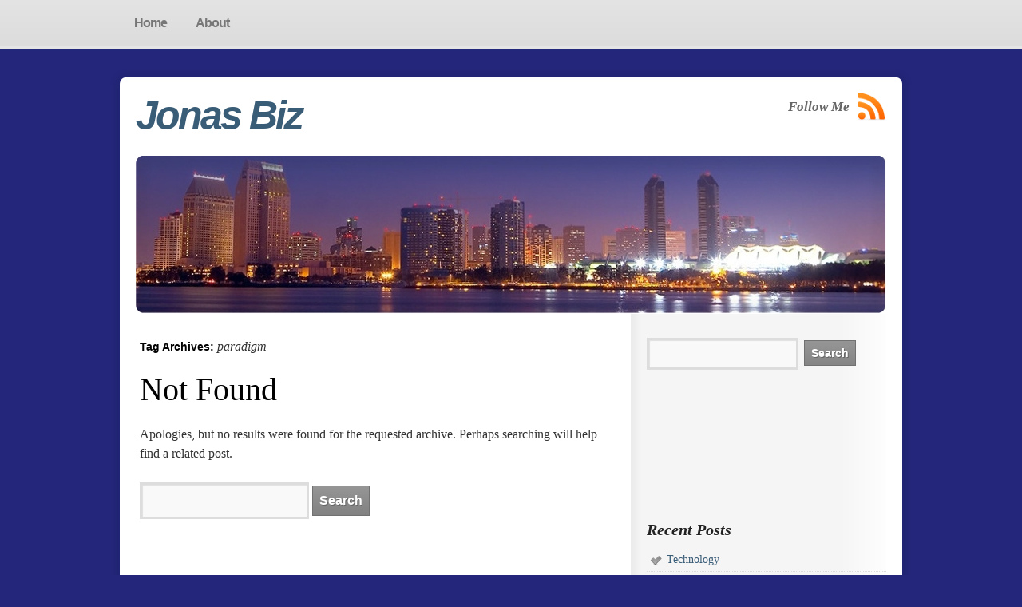

--- FILE ---
content_type: text/html; charset=UTF-8
request_url: https://www.jonasbiz.com/tag/paradigm/
body_size: 5845
content:
<!DOCTYPE html>
<html lang="en-US">
<head>
<meta charset="UTF-8" />
<title>paradigm | Jonas Biz</title>
<link rel="profile" href="http://gmpg.org/xfn/11" />
<link rel="stylesheet" type="text/css" media="all" href="https://www.jonasbiz.com/wp-content/themes/smartone/style.css" />
<link rel="pingback" href="https://www.jonasbiz.com/xmlrpc.php" />


 
 
  
  

    
  

<script type="text/javascript" src="https://ajax.googleapis.com/ajax/libs/jquery/1.4.4/jquery.min.js"></script> 

<!--[if IE 6]><script type="text/javascript" src="https://www.jonasbiz.com/wp-content/themes/smartone/ie6.js"></script><![endif]-->
<!--[if IE 6]><link rel="stylesheet" href="https://www.jonasbiz.com/wp-content/themes/smartone/style.ie6.php" type="text/css" media="screen" /><![endif]-->


<meta name='robots' content='max-image-preview:large' />
	<style>img:is([sizes="auto" i], [sizes^="auto," i]) { contain-intrinsic-size: 3000px 1500px }</style>
	<link rel="alternate" type="application/rss+xml" title="Jonas Biz &raquo; Feed" href="https://www.jonasbiz.com/feed/" />
<link rel="alternate" type="application/rss+xml" title="Jonas Biz &raquo; Comments Feed" href="https://www.jonasbiz.com/comments/feed/" />
<link rel="alternate" type="application/rss+xml" title="Jonas Biz &raquo; paradigm Tag Feed" href="https://www.jonasbiz.com/tag/paradigm/feed/" />
<script type="text/javascript">
/* <![CDATA[ */
window._wpemojiSettings = {"baseUrl":"https:\/\/s.w.org\/images\/core\/emoji\/16.0.1\/72x72\/","ext":".png","svgUrl":"https:\/\/s.w.org\/images\/core\/emoji\/16.0.1\/svg\/","svgExt":".svg","source":{"concatemoji":"https:\/\/www.jonasbiz.com\/wp-includes\/js\/wp-emoji-release.min.js?ver=6.8.3"}};
/*! This file is auto-generated */
!function(s,n){var o,i,e;function c(e){try{var t={supportTests:e,timestamp:(new Date).valueOf()};sessionStorage.setItem(o,JSON.stringify(t))}catch(e){}}function p(e,t,n){e.clearRect(0,0,e.canvas.width,e.canvas.height),e.fillText(t,0,0);var t=new Uint32Array(e.getImageData(0,0,e.canvas.width,e.canvas.height).data),a=(e.clearRect(0,0,e.canvas.width,e.canvas.height),e.fillText(n,0,0),new Uint32Array(e.getImageData(0,0,e.canvas.width,e.canvas.height).data));return t.every(function(e,t){return e===a[t]})}function u(e,t){e.clearRect(0,0,e.canvas.width,e.canvas.height),e.fillText(t,0,0);for(var n=e.getImageData(16,16,1,1),a=0;a<n.data.length;a++)if(0!==n.data[a])return!1;return!0}function f(e,t,n,a){switch(t){case"flag":return n(e,"\ud83c\udff3\ufe0f\u200d\u26a7\ufe0f","\ud83c\udff3\ufe0f\u200b\u26a7\ufe0f")?!1:!n(e,"\ud83c\udde8\ud83c\uddf6","\ud83c\udde8\u200b\ud83c\uddf6")&&!n(e,"\ud83c\udff4\udb40\udc67\udb40\udc62\udb40\udc65\udb40\udc6e\udb40\udc67\udb40\udc7f","\ud83c\udff4\u200b\udb40\udc67\u200b\udb40\udc62\u200b\udb40\udc65\u200b\udb40\udc6e\u200b\udb40\udc67\u200b\udb40\udc7f");case"emoji":return!a(e,"\ud83e\udedf")}return!1}function g(e,t,n,a){var r="undefined"!=typeof WorkerGlobalScope&&self instanceof WorkerGlobalScope?new OffscreenCanvas(300,150):s.createElement("canvas"),o=r.getContext("2d",{willReadFrequently:!0}),i=(o.textBaseline="top",o.font="600 32px Arial",{});return e.forEach(function(e){i[e]=t(o,e,n,a)}),i}function t(e){var t=s.createElement("script");t.src=e,t.defer=!0,s.head.appendChild(t)}"undefined"!=typeof Promise&&(o="wpEmojiSettingsSupports",i=["flag","emoji"],n.supports={everything:!0,everythingExceptFlag:!0},e=new Promise(function(e){s.addEventListener("DOMContentLoaded",e,{once:!0})}),new Promise(function(t){var n=function(){try{var e=JSON.parse(sessionStorage.getItem(o));if("object"==typeof e&&"number"==typeof e.timestamp&&(new Date).valueOf()<e.timestamp+604800&&"object"==typeof e.supportTests)return e.supportTests}catch(e){}return null}();if(!n){if("undefined"!=typeof Worker&&"undefined"!=typeof OffscreenCanvas&&"undefined"!=typeof URL&&URL.createObjectURL&&"undefined"!=typeof Blob)try{var e="postMessage("+g.toString()+"("+[JSON.stringify(i),f.toString(),p.toString(),u.toString()].join(",")+"));",a=new Blob([e],{type:"text/javascript"}),r=new Worker(URL.createObjectURL(a),{name:"wpTestEmojiSupports"});return void(r.onmessage=function(e){c(n=e.data),r.terminate(),t(n)})}catch(e){}c(n=g(i,f,p,u))}t(n)}).then(function(e){for(var t in e)n.supports[t]=e[t],n.supports.everything=n.supports.everything&&n.supports[t],"flag"!==t&&(n.supports.everythingExceptFlag=n.supports.everythingExceptFlag&&n.supports[t]);n.supports.everythingExceptFlag=n.supports.everythingExceptFlag&&!n.supports.flag,n.DOMReady=!1,n.readyCallback=function(){n.DOMReady=!0}}).then(function(){return e}).then(function(){var e;n.supports.everything||(n.readyCallback(),(e=n.source||{}).concatemoji?t(e.concatemoji):e.wpemoji&&e.twemoji&&(t(e.twemoji),t(e.wpemoji)))}))}((window,document),window._wpemojiSettings);
/* ]]> */
</script>

<style id='wp-emoji-styles-inline-css' type='text/css'>

	img.wp-smiley, img.emoji {
		display: inline !important;
		border: none !important;
		box-shadow: none !important;
		height: 1em !important;
		width: 1em !important;
		margin: 0 0.07em !important;
		vertical-align: -0.1em !important;
		background: none !important;
		padding: 0 !important;
	}
</style>
<link rel='stylesheet' id='wp-block-library-css' href='https://www.jonasbiz.com/wp-includes/css/dist/block-library/style.min.css?ver=6.8.3' type='text/css' media='all' />
<style id='classic-theme-styles-inline-css' type='text/css'>
/*! This file is auto-generated */
.wp-block-button__link{color:#fff;background-color:#32373c;border-radius:9999px;box-shadow:none;text-decoration:none;padding:calc(.667em + 2px) calc(1.333em + 2px);font-size:1.125em}.wp-block-file__button{background:#32373c;color:#fff;text-decoration:none}
</style>
<style id='global-styles-inline-css' type='text/css'>
:root{--wp--preset--aspect-ratio--square: 1;--wp--preset--aspect-ratio--4-3: 4/3;--wp--preset--aspect-ratio--3-4: 3/4;--wp--preset--aspect-ratio--3-2: 3/2;--wp--preset--aspect-ratio--2-3: 2/3;--wp--preset--aspect-ratio--16-9: 16/9;--wp--preset--aspect-ratio--9-16: 9/16;--wp--preset--color--black: #000000;--wp--preset--color--cyan-bluish-gray: #abb8c3;--wp--preset--color--white: #ffffff;--wp--preset--color--pale-pink: #f78da7;--wp--preset--color--vivid-red: #cf2e2e;--wp--preset--color--luminous-vivid-orange: #ff6900;--wp--preset--color--luminous-vivid-amber: #fcb900;--wp--preset--color--light-green-cyan: #7bdcb5;--wp--preset--color--vivid-green-cyan: #00d084;--wp--preset--color--pale-cyan-blue: #8ed1fc;--wp--preset--color--vivid-cyan-blue: #0693e3;--wp--preset--color--vivid-purple: #9b51e0;--wp--preset--gradient--vivid-cyan-blue-to-vivid-purple: linear-gradient(135deg,rgba(6,147,227,1) 0%,rgb(155,81,224) 100%);--wp--preset--gradient--light-green-cyan-to-vivid-green-cyan: linear-gradient(135deg,rgb(122,220,180) 0%,rgb(0,208,130) 100%);--wp--preset--gradient--luminous-vivid-amber-to-luminous-vivid-orange: linear-gradient(135deg,rgba(252,185,0,1) 0%,rgba(255,105,0,1) 100%);--wp--preset--gradient--luminous-vivid-orange-to-vivid-red: linear-gradient(135deg,rgba(255,105,0,1) 0%,rgb(207,46,46) 100%);--wp--preset--gradient--very-light-gray-to-cyan-bluish-gray: linear-gradient(135deg,rgb(238,238,238) 0%,rgb(169,184,195) 100%);--wp--preset--gradient--cool-to-warm-spectrum: linear-gradient(135deg,rgb(74,234,220) 0%,rgb(151,120,209) 20%,rgb(207,42,186) 40%,rgb(238,44,130) 60%,rgb(251,105,98) 80%,rgb(254,248,76) 100%);--wp--preset--gradient--blush-light-purple: linear-gradient(135deg,rgb(255,206,236) 0%,rgb(152,150,240) 100%);--wp--preset--gradient--blush-bordeaux: linear-gradient(135deg,rgb(254,205,165) 0%,rgb(254,45,45) 50%,rgb(107,0,62) 100%);--wp--preset--gradient--luminous-dusk: linear-gradient(135deg,rgb(255,203,112) 0%,rgb(199,81,192) 50%,rgb(65,88,208) 100%);--wp--preset--gradient--pale-ocean: linear-gradient(135deg,rgb(255,245,203) 0%,rgb(182,227,212) 50%,rgb(51,167,181) 100%);--wp--preset--gradient--electric-grass: linear-gradient(135deg,rgb(202,248,128) 0%,rgb(113,206,126) 100%);--wp--preset--gradient--midnight: linear-gradient(135deg,rgb(2,3,129) 0%,rgb(40,116,252) 100%);--wp--preset--font-size--small: 13px;--wp--preset--font-size--medium: 20px;--wp--preset--font-size--large: 36px;--wp--preset--font-size--x-large: 42px;--wp--preset--spacing--20: 0.44rem;--wp--preset--spacing--30: 0.67rem;--wp--preset--spacing--40: 1rem;--wp--preset--spacing--50: 1.5rem;--wp--preset--spacing--60: 2.25rem;--wp--preset--spacing--70: 3.38rem;--wp--preset--spacing--80: 5.06rem;--wp--preset--shadow--natural: 6px 6px 9px rgba(0, 0, 0, 0.2);--wp--preset--shadow--deep: 12px 12px 50px rgba(0, 0, 0, 0.4);--wp--preset--shadow--sharp: 6px 6px 0px rgba(0, 0, 0, 0.2);--wp--preset--shadow--outlined: 6px 6px 0px -3px rgba(255, 255, 255, 1), 6px 6px rgba(0, 0, 0, 1);--wp--preset--shadow--crisp: 6px 6px 0px rgba(0, 0, 0, 1);}:where(.is-layout-flex){gap: 0.5em;}:where(.is-layout-grid){gap: 0.5em;}body .is-layout-flex{display: flex;}.is-layout-flex{flex-wrap: wrap;align-items: center;}.is-layout-flex > :is(*, div){margin: 0;}body .is-layout-grid{display: grid;}.is-layout-grid > :is(*, div){margin: 0;}:where(.wp-block-columns.is-layout-flex){gap: 2em;}:where(.wp-block-columns.is-layout-grid){gap: 2em;}:where(.wp-block-post-template.is-layout-flex){gap: 1.25em;}:where(.wp-block-post-template.is-layout-grid){gap: 1.25em;}.has-black-color{color: var(--wp--preset--color--black) !important;}.has-cyan-bluish-gray-color{color: var(--wp--preset--color--cyan-bluish-gray) !important;}.has-white-color{color: var(--wp--preset--color--white) !important;}.has-pale-pink-color{color: var(--wp--preset--color--pale-pink) !important;}.has-vivid-red-color{color: var(--wp--preset--color--vivid-red) !important;}.has-luminous-vivid-orange-color{color: var(--wp--preset--color--luminous-vivid-orange) !important;}.has-luminous-vivid-amber-color{color: var(--wp--preset--color--luminous-vivid-amber) !important;}.has-light-green-cyan-color{color: var(--wp--preset--color--light-green-cyan) !important;}.has-vivid-green-cyan-color{color: var(--wp--preset--color--vivid-green-cyan) !important;}.has-pale-cyan-blue-color{color: var(--wp--preset--color--pale-cyan-blue) !important;}.has-vivid-cyan-blue-color{color: var(--wp--preset--color--vivid-cyan-blue) !important;}.has-vivid-purple-color{color: var(--wp--preset--color--vivid-purple) !important;}.has-black-background-color{background-color: var(--wp--preset--color--black) !important;}.has-cyan-bluish-gray-background-color{background-color: var(--wp--preset--color--cyan-bluish-gray) !important;}.has-white-background-color{background-color: var(--wp--preset--color--white) !important;}.has-pale-pink-background-color{background-color: var(--wp--preset--color--pale-pink) !important;}.has-vivid-red-background-color{background-color: var(--wp--preset--color--vivid-red) !important;}.has-luminous-vivid-orange-background-color{background-color: var(--wp--preset--color--luminous-vivid-orange) !important;}.has-luminous-vivid-amber-background-color{background-color: var(--wp--preset--color--luminous-vivid-amber) !important;}.has-light-green-cyan-background-color{background-color: var(--wp--preset--color--light-green-cyan) !important;}.has-vivid-green-cyan-background-color{background-color: var(--wp--preset--color--vivid-green-cyan) !important;}.has-pale-cyan-blue-background-color{background-color: var(--wp--preset--color--pale-cyan-blue) !important;}.has-vivid-cyan-blue-background-color{background-color: var(--wp--preset--color--vivid-cyan-blue) !important;}.has-vivid-purple-background-color{background-color: var(--wp--preset--color--vivid-purple) !important;}.has-black-border-color{border-color: var(--wp--preset--color--black) !important;}.has-cyan-bluish-gray-border-color{border-color: var(--wp--preset--color--cyan-bluish-gray) !important;}.has-white-border-color{border-color: var(--wp--preset--color--white) !important;}.has-pale-pink-border-color{border-color: var(--wp--preset--color--pale-pink) !important;}.has-vivid-red-border-color{border-color: var(--wp--preset--color--vivid-red) !important;}.has-luminous-vivid-orange-border-color{border-color: var(--wp--preset--color--luminous-vivid-orange) !important;}.has-luminous-vivid-amber-border-color{border-color: var(--wp--preset--color--luminous-vivid-amber) !important;}.has-light-green-cyan-border-color{border-color: var(--wp--preset--color--light-green-cyan) !important;}.has-vivid-green-cyan-border-color{border-color: var(--wp--preset--color--vivid-green-cyan) !important;}.has-pale-cyan-blue-border-color{border-color: var(--wp--preset--color--pale-cyan-blue) !important;}.has-vivid-cyan-blue-border-color{border-color: var(--wp--preset--color--vivid-cyan-blue) !important;}.has-vivid-purple-border-color{border-color: var(--wp--preset--color--vivid-purple) !important;}.has-vivid-cyan-blue-to-vivid-purple-gradient-background{background: var(--wp--preset--gradient--vivid-cyan-blue-to-vivid-purple) !important;}.has-light-green-cyan-to-vivid-green-cyan-gradient-background{background: var(--wp--preset--gradient--light-green-cyan-to-vivid-green-cyan) !important;}.has-luminous-vivid-amber-to-luminous-vivid-orange-gradient-background{background: var(--wp--preset--gradient--luminous-vivid-amber-to-luminous-vivid-orange) !important;}.has-luminous-vivid-orange-to-vivid-red-gradient-background{background: var(--wp--preset--gradient--luminous-vivid-orange-to-vivid-red) !important;}.has-very-light-gray-to-cyan-bluish-gray-gradient-background{background: var(--wp--preset--gradient--very-light-gray-to-cyan-bluish-gray) !important;}.has-cool-to-warm-spectrum-gradient-background{background: var(--wp--preset--gradient--cool-to-warm-spectrum) !important;}.has-blush-light-purple-gradient-background{background: var(--wp--preset--gradient--blush-light-purple) !important;}.has-blush-bordeaux-gradient-background{background: var(--wp--preset--gradient--blush-bordeaux) !important;}.has-luminous-dusk-gradient-background{background: var(--wp--preset--gradient--luminous-dusk) !important;}.has-pale-ocean-gradient-background{background: var(--wp--preset--gradient--pale-ocean) !important;}.has-electric-grass-gradient-background{background: var(--wp--preset--gradient--electric-grass) !important;}.has-midnight-gradient-background{background: var(--wp--preset--gradient--midnight) !important;}.has-small-font-size{font-size: var(--wp--preset--font-size--small) !important;}.has-medium-font-size{font-size: var(--wp--preset--font-size--medium) !important;}.has-large-font-size{font-size: var(--wp--preset--font-size--large) !important;}.has-x-large-font-size{font-size: var(--wp--preset--font-size--x-large) !important;}
:where(.wp-block-post-template.is-layout-flex){gap: 1.25em;}:where(.wp-block-post-template.is-layout-grid){gap: 1.25em;}
:where(.wp-block-columns.is-layout-flex){gap: 2em;}:where(.wp-block-columns.is-layout-grid){gap: 2em;}
:root :where(.wp-block-pullquote){font-size: 1.5em;line-height: 1.6;}
</style>
<link rel="https://api.w.org/" href="https://www.jonasbiz.com/wp-json/" /><link rel="alternate" title="JSON" type="application/json" href="https://www.jonasbiz.com/wp-json/wp/v2/tags/621" /><meta name="generator" content="WordPress 6.8.3" />
<style type="text/css" id="custom-background-css">
body.custom-background { background-color: #23267a; }
</style>
	

     

</head>

<body class="archive tag tag-paradigm tag-621 custom-background wp-theme-smartone">

<div id="nav-back">
		<div id="access" role="navigation">
			
			<div class="menu"><ul>
<li ><a href="https://www.jonasbiz.com/"><span class="item-left"></span><span class="icon">Home</span><span class="item-right"></span></a></li><li class="page_item page-item-2"><a href="https://www.jonasbiz.com/about/"><span class="item-left"></span><span class="icon">About</span><span class="item-right"></span></a></li>
</ul></div>
			</div><!-- #access -->
      </div>
      
<div id="wrapper" class="hfeed">

<div id="back-top-left"></div>
<div id="back-top-right"></div>
<div id="back-bottom-left"></div>
<div id="back-bottom-right"></div>
<div id="back-top"></div>
<div id="back-bottom"></div>
<div id="back-left"></div>
<div id="back-right"></div>


	<div id="header">
		<div id="masthead">
			<div id="branding" role="banner"> 
      
								<div id="site-title">
      
					<span>
						<a href="https://www.jonasbiz.com/" title="Jonas Biz" rel="home">Jonas Biz</a>
					</span>
				</div>
        
        <div id="subscribe"><span style="position:relative;top:9px;left:-4px;float:left;font-family:Georgia,Times,Times New Roman,serif;
font-size:17px;
font-style:italic;
font-weight:bold;">Follow Me</span><a href="https://www.jonasbiz.com/feed/rss/" title="RSS Feed"><img src="https://www.jonasbiz.com/wp-content/themes/smartone/images/rss.png" width="36" height="35" alt="RSS Feed" /></a>
        

        

        
        


        </div>
        
				<div id="site-description"></div>

				          						<img src="https://www.jonasbiz.com/wp-content/themes/smartone/images/headers/night-city.jpg" width="940" height="198" alt="" />
                        
								</div><!-- #branding -->

	
		</div><!-- #masthead -->
	</div><!-- #header -->

	<div id="main">
		<div id="container">
			<div id="content" role="main">

				<h1 class="page-title">Tag Archives: <span>paradigm</span></h1>







	<div id="post-0" class="post error404 not-found">
		<h1 class="entry-title">Not Found</h1>
		<div class="entry-content">
			<p>Apologies, but no results were found for the requested archive. Perhaps searching will help find a related post.</p>
			<form role="search" method="get" id="searchform" class="searchform" action="https://www.jonasbiz.com/">
				<div>
					<label class="screen-reader-text" for="s">Search for:</label>
					<input type="text" value="" name="s" id="s" />
					<input type="submit" id="searchsubmit" value="Search" />
				</div>
			</form>		</div><!-- .entry-content -->
	</div><!-- #post-0 -->




    			</div><!-- #content -->
		</div><!-- #container -->



 
		<div id="primary" class="widget-area" role="complementary">
			<ul class="xoxo">

<li id="search-2" class="widget-container widget_search"><form role="search" method="get" id="searchform" class="searchform" action="https://www.jonasbiz.com/">
				<div>
					<label class="screen-reader-text" for="s">Search for:</label>
					<input type="text" value="" name="s" id="s" />
					<input type="submit" id="searchsubmit" value="Search" />
				</div>
			</form></li><li id="text-4" class="widget-container widget_text">			<div class="textwidget"><iframe src="//www.youtube.com/embed/8pBbFCTAicw" frameborder="0" allowfullscreen></iframe></div>
		</li>
		<li id="recent-posts-2" class="widget-container widget_recent_entries">
		<h3 class="widget-title">Recent Posts</h3>
		<ul>
											<li>
					<a href="https://www.jonasbiz.com/technology/">Technology</a>
									</li>
											<li>
					<a href="https://www.jonasbiz.com/reasonable-compromise/">Reasonable Compromise</a>
									</li>
											<li>
					<a href="https://www.jonasbiz.com/drawing-cards-for-the-future/">Drawing Cards for the Future</a>
									</li>
											<li>
					<a href="https://www.jonasbiz.com/web-development/">Web Development</a>
									</li>
											<li>
					<a href="https://www.jonasbiz.com/austrias-synchronschwimmnixen/">Austrias Synchronschwimmnixen</a>
									</li>
					</ul>

		</li><li id="archives-2" class="widget-container widget_archive"><h3 class="widget-title">Archives</h3>
			<ul>
					<li><a href='https://www.jonasbiz.com/2026/01/'>January 2026</a></li>
	<li><a href='https://www.jonasbiz.com/2025/12/'>December 2025</a></li>
	<li><a href='https://www.jonasbiz.com/2025/08/'>August 2025</a></li>
	<li><a href='https://www.jonasbiz.com/2025/07/'>July 2025</a></li>
	<li><a href='https://www.jonasbiz.com/2023/10/'>October 2023</a></li>
	<li><a href='https://www.jonasbiz.com/2023/01/'>January 2023</a></li>
	<li><a href='https://www.jonasbiz.com/2021/08/'>August 2021</a></li>
	<li><a href='https://www.jonasbiz.com/2021/05/'>May 2021</a></li>
	<li><a href='https://www.jonasbiz.com/2020/07/'>July 2020</a></li>
	<li><a href='https://www.jonasbiz.com/2020/05/'>May 2020</a></li>
	<li><a href='https://www.jonasbiz.com/2020/04/'>April 2020</a></li>
	<li><a href='https://www.jonasbiz.com/2020/03/'>March 2020</a></li>
	<li><a href='https://www.jonasbiz.com/2020/02/'>February 2020</a></li>
	<li><a href='https://www.jonasbiz.com/2020/01/'>January 2020</a></li>
	<li><a href='https://www.jonasbiz.com/2019/12/'>December 2019</a></li>
	<li><a href='https://www.jonasbiz.com/2019/11/'>November 2019</a></li>
	<li><a href='https://www.jonasbiz.com/2019/10/'>October 2019</a></li>
	<li><a href='https://www.jonasbiz.com/2019/09/'>September 2019</a></li>
	<li><a href='https://www.jonasbiz.com/2019/08/'>August 2019</a></li>
	<li><a href='https://www.jonasbiz.com/2019/06/'>June 2019</a></li>
	<li><a href='https://www.jonasbiz.com/2019/05/'>May 2019</a></li>
	<li><a href='https://www.jonasbiz.com/2019/03/'>March 2019</a></li>
	<li><a href='https://www.jonasbiz.com/2019/01/'>January 2019</a></li>
	<li><a href='https://www.jonasbiz.com/2018/12/'>December 2018</a></li>
	<li><a href='https://www.jonasbiz.com/2018/11/'>November 2018</a></li>
	<li><a href='https://www.jonasbiz.com/2018/10/'>October 2018</a></li>
	<li><a href='https://www.jonasbiz.com/2018/09/'>September 2018</a></li>
	<li><a href='https://www.jonasbiz.com/2018/08/'>August 2018</a></li>
	<li><a href='https://www.jonasbiz.com/2018/07/'>July 2018</a></li>
	<li><a href='https://www.jonasbiz.com/2018/06/'>June 2018</a></li>
	<li><a href='https://www.jonasbiz.com/2018/05/'>May 2018</a></li>
	<li><a href='https://www.jonasbiz.com/2018/04/'>April 2018</a></li>
	<li><a href='https://www.jonasbiz.com/2018/03/'>March 2018</a></li>
	<li><a href='https://www.jonasbiz.com/2018/02/'>February 2018</a></li>
	<li><a href='https://www.jonasbiz.com/2018/01/'>January 2018</a></li>
	<li><a href='https://www.jonasbiz.com/2017/12/'>December 2017</a></li>
	<li><a href='https://www.jonasbiz.com/2017/11/'>November 2017</a></li>
	<li><a href='https://www.jonasbiz.com/2017/10/'>October 2017</a></li>
	<li><a href='https://www.jonasbiz.com/2017/09/'>September 2017</a></li>
	<li><a href='https://www.jonasbiz.com/2017/08/'>August 2017</a></li>
	<li><a href='https://www.jonasbiz.com/2017/07/'>July 2017</a></li>
	<li><a href='https://www.jonasbiz.com/2017/06/'>June 2017</a></li>
	<li><a href='https://www.jonasbiz.com/2017/05/'>May 2017</a></li>
	<li><a href='https://www.jonasbiz.com/2017/04/'>April 2017</a></li>
	<li><a href='https://www.jonasbiz.com/2017/02/'>February 2017</a></li>
	<li><a href='https://www.jonasbiz.com/2017/01/'>January 2017</a></li>
	<li><a href='https://www.jonasbiz.com/2016/12/'>December 2016</a></li>
	<li><a href='https://www.jonasbiz.com/2016/11/'>November 2016</a></li>
	<li><a href='https://www.jonasbiz.com/2016/10/'>October 2016</a></li>
	<li><a href='https://www.jonasbiz.com/2016/09/'>September 2016</a></li>
	<li><a href='https://www.jonasbiz.com/2016/08/'>August 2016</a></li>
	<li><a href='https://www.jonasbiz.com/2016/07/'>July 2016</a></li>
	<li><a href='https://www.jonasbiz.com/2016/05/'>May 2016</a></li>
	<li><a href='https://www.jonasbiz.com/2016/03/'>March 2016</a></li>
	<li><a href='https://www.jonasbiz.com/2016/02/'>February 2016</a></li>
	<li><a href='https://www.jonasbiz.com/2016/01/'>January 2016</a></li>
	<li><a href='https://www.jonasbiz.com/2015/12/'>December 2015</a></li>
	<li><a href='https://www.jonasbiz.com/2015/10/'>October 2015</a></li>
	<li><a href='https://www.jonasbiz.com/2015/09/'>September 2015</a></li>
	<li><a href='https://www.jonasbiz.com/2015/08/'>August 2015</a></li>
	<li><a href='https://www.jonasbiz.com/2015/07/'>July 2015</a></li>
	<li><a href='https://www.jonasbiz.com/2015/06/'>June 2015</a></li>
	<li><a href='https://www.jonasbiz.com/2015/04/'>April 2015</a></li>
	<li><a href='https://www.jonasbiz.com/2015/03/'>March 2015</a></li>
	<li><a href='https://www.jonasbiz.com/2015/02/'>February 2015</a></li>
	<li><a href='https://www.jonasbiz.com/2015/01/'>January 2015</a></li>
	<li><a href='https://www.jonasbiz.com/2014/12/'>December 2014</a></li>
	<li><a href='https://www.jonasbiz.com/2014/10/'>October 2014</a></li>
	<li><a href='https://www.jonasbiz.com/2014/09/'>September 2014</a></li>
	<li><a href='https://www.jonasbiz.com/2014/05/'>May 2014</a></li>
	<li><a href='https://www.jonasbiz.com/2014/04/'>April 2014</a></li>
	<li><a href='https://www.jonasbiz.com/2014/03/'>March 2014</a></li>
	<li><a href='https://www.jonasbiz.com/2014/02/'>February 2014</a></li>
	<li><a href='https://www.jonasbiz.com/2014/01/'>January 2014</a></li>
	<li><a href='https://www.jonasbiz.com/2013/12/'>December 2013</a></li>
	<li><a href='https://www.jonasbiz.com/2013/11/'>November 2013</a></li>
	<li><a href='https://www.jonasbiz.com/2013/10/'>October 2013</a></li>
	<li><a href='https://www.jonasbiz.com/2013/09/'>September 2013</a></li>
	<li><a href='https://www.jonasbiz.com/2013/08/'>August 2013</a></li>
	<li><a href='https://www.jonasbiz.com/2013/07/'>July 2013</a></li>
	<li><a href='https://www.jonasbiz.com/2013/06/'>June 2013</a></li>
	<li><a href='https://www.jonasbiz.com/2013/05/'>May 2013</a></li>
	<li><a href='https://www.jonasbiz.com/2013/04/'>April 2013</a></li>
	<li><a href='https://www.jonasbiz.com/2013/03/'>March 2013</a></li>
	<li><a href='https://www.jonasbiz.com/2013/02/'>February 2013</a></li>
	<li><a href='https://www.jonasbiz.com/2013/01/'>January 2013</a></li>
	<li><a href='https://www.jonasbiz.com/2012/12/'>December 2012</a></li>
	<li><a href='https://www.jonasbiz.com/2012/10/'>October 2012</a></li>
	<li><a href='https://www.jonasbiz.com/2012/09/'>September 2012</a></li>
	<li><a href='https://www.jonasbiz.com/2012/07/'>July 2012</a></li>
	<li><a href='https://www.jonasbiz.com/2012/05/'>May 2012</a></li>
	<li><a href='https://www.jonasbiz.com/2012/04/'>April 2012</a></li>
	<li><a href='https://www.jonasbiz.com/2012/03/'>March 2012</a></li>
	<li><a href='https://www.jonasbiz.com/2012/02/'>February 2012</a></li>
	<li><a href='https://www.jonasbiz.com/2012/01/'>January 2012</a></li>
	<li><a href='https://www.jonasbiz.com/2011/12/'>December 2011</a></li>
	<li><a href='https://www.jonasbiz.com/2011/10/'>October 2011</a></li>
	<li><a href='https://www.jonasbiz.com/2011/07/'>July 2011</a></li>
	<li><a href='https://www.jonasbiz.com/2011/05/'>May 2011</a></li>
	<li><a href='https://www.jonasbiz.com/2011/04/'>April 2011</a></li>
	<li><a href='https://www.jonasbiz.com/2011/02/'>February 2011</a></li>
			</ul>

			</li><li id="categories-2" class="widget-container widget_categories"><h3 class="widget-title">Categories</h3>
			<ul>
					<li class="cat-item cat-item-4"><a href="https://www.jonasbiz.com/category/general/">General</a>
</li>
	<li class="cat-item cat-item-3"><a href="https://www.jonasbiz.com/category/news/">News</a>
</li>
			</ul>

			</li>			</ul>
		</div><!-- #primary .widget-area -->



	</div><!-- #main -->

	<div id="footer" role="contentinfo">
		<div id="colophon">




<script type="speculationrules">
{"prefetch":[{"source":"document","where":{"and":[{"href_matches":"\/*"},{"not":{"href_matches":["\/wp-*.php","\/wp-admin\/*","\/wp-content\/uploads\/*","\/wp-content\/*","\/wp-content\/plugins\/*","\/wp-content\/themes\/smartone\/*","\/*\\?(.+)"]}},{"not":{"selector_matches":"a[rel~=\"nofollow\"]"}},{"not":{"selector_matches":".no-prefetch, .no-prefetch a"}}]},"eagerness":"conservative"}]}
</script>
<div id="site-info"><a href="https://www.jonasbiz.com">Jonas Biz</a></div><div id="site-generator"><a href="http://theme4press.com/smartone/">SmartOne</a> theme by Theme4Press&nbsp;&nbsp;&bull;&nbsp;&nbsp;Powered by <a rel="generator" title="Semantic Personal Publishing Platform" href="http://wordpress.org">WordPress</a></div>


		</div><!-- #colophon -->
	</div><!-- #footer -->

</div><!-- #wrapper -->



</body>
</html>


<!-- Page cached by LiteSpeed Cache 7.6.2 on 2026-01-15 07:59:23 -->